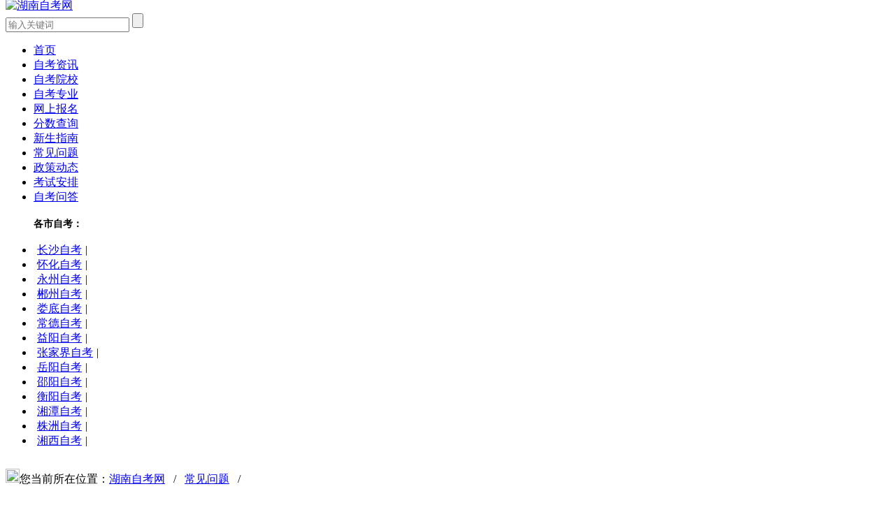

--- FILE ---
content_type: text/html
request_url: https://www.hunanzk.com.cn/question/a38570.html
body_size: 6362
content:
<!DOCTYPE html PUBLIC "-//W3C//DTD XHTML 1.0 Transitional//EN" "http://www.w3.org/TR/xhtml1/DTD/xhtml1-transitional.dtd">
<html xmlns="http://www.w3.org/1999/xhtml">
<head>
    <meta charset="utf-8" />
<title>湖南初中学历怎么考大专？_湖南自考网</title>
<meta content="湖南,初中,学历,怎么,考,大专,随着,时代,的," name="Keywords" />
<meta content="随着时代的进步，学历变得越来越重要。想要选择初中升大专的考生群体主要有两类，一是在校初中生，不选择继续高中-大学的升学模式，选择另外一类时间更短的统招升学模式;还有" name="Description"/>
<meta http-equiv="mobile-agent" content="format=xhtml;url=https://m.hunanzk.com.cn/question/a38570.html">

<meta name="applicable-device" content="pc">
<meta property="og:site_name" content="湖南自考网" />
<meta property="og:type" content="article"/>
<meta property="og:url" content="https://www.hunanzk.com.cn/question/a38570.html"/>
<meta property="og:title" content="湖南初中学历怎么考大专？_湖南自考网"/>
<meta property="og:description" content="随着时代的进步，学历变得越来越重要。想要选择初中升大专的考生群体主要有两类，一是在校初中生，不选择继续高中-大学的升学模式，选择另外一类时间更短的统招升学模式;还有"/>
<script type=application/ld+json>
            {
            "@context": "https://ziyuan.baidu.com/contexts/cambrian.jsonld",
            "@id": "https://www.hunanzk.com.cn/question/a38570.html",
            "title": "湖南初中学历怎么考大专？_湖南自考网",
            "images": ["https://www.hunanzk.com.cn/images/defaultpic.gif"],
            "description": "随着时代的进步，学历变得越来越重要。想要选择初中升大专的考生群体主要有两类，一是在校初中生，不选择继续高中-大学的升学模式，选择另外一类时间更短的统招升学模式;还有",
            "pubDate": "2022-05-18T17:07:49",
            "upDate": "2022-05-18T17:07:49"
        }
</script>

<link rel="alternate"  media="only screen and(max-width: 640px)"  href="https://m.hunanzk.com.cn/question/a38570.html" >
<meta name="mobile-agent" content="format=html5;url=https://m.hunanzk.com.cn/question/a38570.html">
<meta http-equiv="mobile-agent" content="format=xhtml;url=https://m.hunanzk.com.cn/question/a38570.html">

<script type="text/javascript">
var cfg_mobileurl = "https://m.hunanzk.com.cn";
if (window.location.toString().indexOf('pref=padindex') != -1) {} else {
    if (/AppleWebKit.*Mobile/i.test(navigator.userAgent) || (/MIDP|SymbianOS|NOKIA|SAMSUNG|LG|NEC|TCL|Alcatel|BIRD|DBTEL|Dopod|PHILIPS|HAIER|LENOVO|MOT-|Nokia|SonyEricsson|SIE-|Amoi|ZTE/.test(navigator.userAgent))) {
        if (window.location.href.indexOf("?mobile") < 0) {
            try {
                if (/Android|Windows Phone|webOS|iPhone|iPod|BlackBerry/i.test(navigator.userAgent)) {
                    var curpath = window.location.pathname;
                    var cursearch = window.location.search;
                    if(cursearch != ''){
                        curpath += cursearch;
                    }                      
                    var fullpath = cfg_mobileurl+curpath;
                    window.location.href = fullpath;
                } else if (/iPad/i.test(navigator.userAgent)) {} else {}
            } catch(e) {}
        }
    }
}
</script>
<!--[if lt IE 9]>
    <script src="http://cdn.static.runoob.com/libs/html5shiv/3.7/html5shiv.min.js"></script>
<![endif]-->
<link href="/uploads/static/zk_hunan_pc/css/css.css" rel="stylesheet" type="text/css" />
<link rel="icon" href="/favicon.ico" type="image/x-icon">
<script type="text/javascript" src="/uploads/static/zk_hunan_pc/js/jquery-1.8.2.min.js"></script>
<script>
(function(){
var el = document.createElement("script");
el.src = "https://lf1-cdn-tos.bytegoofy.com/goofy/ttzz/push.js?ea241bb324f4045a28226764e0beb0f7abf814cce7d9d69a582e6c2d0fd4fa83684d31d85904bac7cac678ca0c0c1ad7e72be628e112be71fd12b4d357f07c3ca1f7cb5c7789bc4a46f02f4732382b50";
el.id = "ttzz";
var s = document.getElementsByTagName("script")[0];
s.parentNode.insertBefore(el, s);
})(window)
</script>
<script>
var _hmt = _hmt || [];
(function() {
  var hm = document.createElement("script");
  hm.src = "https://hm.baidu.com/hm.js?73c89aafe7b4d5392afb77a12f8e14fa";
  var s = document.getElementsByTagName("script")[0]; 
  s.parentNode.insertBefore(hm, s);
})();
</script>

</head>
<body>
<header class="examination">
   <div class="width-1150"> 
     <div class="sidebar_a">
        <a href="/"><img src="/uploads/sitelogos/2007251503439952.png" height="70" style="margin-top: -10px;" alt="湖南自考网" /></a>
        <div class="fr">
            <div class="seacher-box clearfix">
                <form  name="formsearch" action="/plus/search.php">
                    <input type="hidden" name="kwtype" value="0" />
                    <input type="hidden" name="typeid" value="107" />
                    <input type="text" name="q" placeholder="输入关键词"/>
                    <input type="submit" class="btn-msearch" value="" />
                </form>
            </div>
        </div>
      </div>     
   </div>
</header>
<nav class="subnav-box">
    <div class="width-1150">
        <div class="subnavn">
            <ul class="clearfix">
      <li class="fl"><a href='/'>首页</a></li>       
                <li class="fl"><a href='https://www.hunanzk.com.cn/zixun/'>自考资讯</a> </li> 
				 <li class="fl"><a href='https://www.hunanzk.com.cn/schools/'>自考院校</a> </li> 
				<li class="fl"><a href='https://www.hunanzk.com.cn/specialty/'>自考专业</a> </li> 
                <li class="fl"><a href='https://www.hunanzk.com.cn/baoming.html'>网上报名</a> </li> 
                <li class="fl"><a href='https://www.hunanzk.com.cn/chaxun/'>分数查询</a> </li> 
                <li class="fl"><a href='https://www.hunanzk.com.cn/zhinan/'>新生指南</a> </li> 
				<li class="fl"><a href='https://www.hunanzk.com.cn/question/'>常见问题</a> </li> 
                <li class="fl"><a href='https://www.hunanzk.com.cn/dongtai/'>政策动态</a> </li> 
                <li class="fl"><a href='https://www.hunanzk.com.cn/anpai/'>考试安排</a> </li> 
                <li class="fl"><a href='https://www.hunanzk.com.cn/wenda/'>自考问答</a> </li> 
            </ul>
        </div>
    </div>
</nav>

<div class="width-1150  clearfix">
<div class="header_top">
      <ul>
      <h4 class="sy" style="font-size: 14px;">各市自考：</h4>
			<li><a style="padding: 0 5px;"  href='https://www.hunanzk.com.cn/zixun/changsha/'  target="_blank">长沙自考</a><span>|</span></li><li><a style="padding: 0 5px;"  href='https://www.hunanzk.com.cn/zixun/huaihua/'  target="_blank">怀化自考</a><span>|</span></li><li><a style="padding: 0 5px;"  href='https://www.hunanzk.com.cn/zixun/yongzhou/'  target="_blank">永州自考</a><span>|</span></li><li><a style="padding: 0 5px;"  href='https://www.hunanzk.com.cn/zixun/chenzhou/'  target="_blank">郴州自考</a><span>|</span></li><li><a style="padding: 0 5px;"  href='https://www.hunanzk.com.cn/zixun/loudi/'  target="_blank">娄底自考</a><span>|</span></li><li><a style="padding: 0 5px;"  href='https://www.hunanzk.com.cn/zixun/changde/'  target="_blank">常德自考</a><span>|</span></li><li><a style="padding: 0 5px;"  href='https://www.hunanzk.com.cn/zixun/yiyang/'  target="_blank">益阳自考</a><span>|</span></li><li><a style="padding: 0 5px;"  href='https://www.hunanzk.com.cn/zixun/zhangjia/'  target="_blank">张家界自考</a><span>|</span></li><li><a style="padding: 0 5px;"  href='https://www.hunanzk.com.cn/zixun/yueyang/'  target="_blank">岳阳自考</a><span>|</span></li><li><a style="padding: 0 5px;"  href='https://www.hunanzk.com.cn/zixun/shaoyang/'  target="_blank">邵阳自考</a><span>|</span></li><li><a style="padding: 0 5px;"  href='https://www.hunanzk.com.cn/zixun/hengyang/'  target="_blank">衡阳自考</a><span>|</span></li><li><a style="padding: 0 5px;"  href='https://www.hunanzk.com.cn/zixun/xiangtan/'  target="_blank">湘潭自考</a><span>|</span></li><li><a style="padding: 0 5px;"  href='https://www.hunanzk.com.cn/zixun/zhuzhou/'  target="_blank">株洲自考</a><span>|</span></li><li><a style="padding: 0 5px;"  href='https://www.hunanzk.com.cn/zixun/xiangxi/'  target="_blank">湘西自考</a><span>|</span></li>  
      </ul>
      </div>
</div>
<div class="width-1150" style="padding:5px 0 8px 0;"></div>
<div class="width-1150 clearfix" style="margin-bottom:40px;">
    <div class="location"><img src="/uploads/static/zk_hunan_pc/picture/location.png" width="20" height="20" />您当前所在位置：<a href='https://www.hunanzk.com.cn/'>湖南自考网</a>&nbsp;&nbsp;&nbsp;/&nbsp;&nbsp;&nbsp;<a href='https://www.hunanzk.com.cn/question/'>常见问题</a>&nbsp;&nbsp;&nbsp;/&nbsp;&nbsp;&nbsp;</div>
    <div class="fl zxxq-det">
        <div class="zxxq-tit"><h1>湖南初中学历怎么考大专？</h1>
        <p class="zxlb-detp2">
        <span><img src="/uploads/static/zk_hunan_pc/picture/zxlb-time.jpg"  />&nbsp;发布时间：2022-05-18 17:07</span>
        &nbsp;&nbsp;&nbsp;&nbsp;&nbsp;&nbsp;&nbsp;&nbsp;&nbsp;&nbsp;&nbsp;&nbsp;&nbsp;&nbsp;&nbsp;&nbsp;&nbsp;&nbsp;&nbsp;&nbsp;
        <span><img src="/uploads/static/zk_hunan_pc/picture/focus.png"  />&nbsp;关注次数：<i id="times2"></i></span>
        &nbsp;&nbsp;&nbsp;&nbsp;&nbsp;&nbsp;&nbsp;&nbsp;&nbsp;&nbsp;&nbsp;&nbsp;&nbsp;&nbsp;&nbsp;&nbsp;&nbsp;&nbsp;&nbsp;&nbsp;&nbsp;
     
        </p>
        </div>
        <article class="zxxq-cont"><p align="center"><img src="/images/xuelitis/x22.webp" alt=" 湖南初中学历怎么考大专" width="450" height="300" align="" border="0" /></p><p>　　随着时代的进步，学历变得越来越重要。想要选择初中升大专的考生群体主要有两类，一是在校初中生，不选择继续高中-大学的升学模式，选择另外一类时间更短的统招升学模式;还有一类则是初中毕业就辍学的社会人士，由于学历原因，始终难以找到一份合适的工作，因此想在提升学历的同时，学习相关知识工作技能，增加个人综合竞争力。</p><p>　　而根据考生群体的不同，适合的学历形式也不一样。</p><p>　　对于初中在校生而言，如果想读大专，可直接选择五年制大专，湖南地区可以选择的院校有：广州幼师学校、湖南省环境保护职业技术学校、湖南省林业职业技术学校、广州商学院、广州市电子商务技工学校等。</p><p>　　对于初中学历的社会考生而言，选择脱产学习并不是一个好的选择。对于社会考生而言，选择成人继续教育则是更加方便的选择。</p><p>　　说到成人继续教育大专，就不得不提到自考大专。对于找工作有困难的考生，一个有着高含金量和社会认可度的文凭才是他们最需要的。而自学考试的典型特点就包括这些，不过同时自学考试的难度也是所有成人继续教育形式中难度最大的。</p><p>　　如果选择了自考大专，初中学历的社会考生仅靠自学恐怕难度会很大，其实考生也可以适当的选择自考社会助学机构对基础进行专项提升，如选择自考业余班，自考网络班等。想了解更详细的自考大专资讯，也可以直接点击咨询在线老师。</p>  </article>
        <!--<img src="/images/51hd2.jpg"  width="810px" height="300px" href="javascript:void(0);onclick="onKST();">-->
<script type="text/javascript" src="/uploads/js/erweima.js"></script>
<script type="text/javascript" src="/uploads/js/shengming.js"></script>
		
   <div class="context">
    <ul>
     <li>上一篇：<a href='https://www.hunanzk.com.cn/question/a38569.html'>湖南中专升大专自考全日制大学有哪些？</a> </li>
     <li>下一篇：<a href='https://www.hunanzk.com.cn/question/a38571.html'>湖南初中升大专的大学有哪些？</a> </li>
    </ul>
   </div>
        <div class="zxxq-gjc clearfix">
            <div class="zxxq-xgtj clearfix">
                <h3>相关推荐</h3>
                <ul>
                  <li><i></i><a href="https://www.hunanzk.com.cn/question/a51901.html" title="2023湖南自考大专报名官网入口">2023湖南自考大专报名官网入口</a></li>
<li><i></i><a href="https://www.hunanzk.com.cn/question/a51895.html" title="湖南报名本科自考网">湖南报名本科自考网</a></li>
<li><i></i><a href="https://www.hunanzk.com.cn/question/a51889.html" title="湖南本科自考官网">湖南本科自考官网</a></li>
<li><i></i><a href="https://www.hunanzk.com.cn/question/a51868.html" title="湖南本科自考报名入口官网">湖南本科自考报名入口官网</a></li>
<li><i></i><a href="https://www.hunanzk.com.cn/question/a51822.html" title="湖南研究生自考怎么报名">湖南研究生自考怎么报名</a></li>
<li><i></i><a href="https://www.hunanzk.com.cn/question/a51821.html" title="湖南自考本科报名官网入口2023">湖南自考本科报名官网入口2023</a></li>
<li><i></i><a href="https://www.hunanzk.com.cn/question/a51769.html" title="湖南自考预报名入口">湖南自考预报名入口</a></li>
<li><i></i><a href="https://www.hunanzk.com.cn/question/a51732.html" title="湖南大专自考官网">湖南大专自考官网</a></li>
<li><i></i><a href="https://www.hunanzk.com.cn/question/a51731.html" title="湖南成人自考官网入口">湖南成人自考官网入口</a></li>
<li><i></i><a href="https://www.hunanzk.com.cn/question/a51729.html" title="湖南大专自考报名入口官网">湖南大专自考报名入口官网</a></li>

                </ul>
            </div>
        </div>
    </div>
    <aside class="fr zxlb-tj" style="margin-top: 30px;">
        <div class="zxlb-yxtj" style="margin-top: 20px;">
    <p class="tit clearfix"><b>自考热门资讯</b></p>
	<div class='as-rmd-art'><div class="clearfix"><a href='https://www.hunanzk.com.cn/question/a28309.html' title="自考本科学位申请流程是怎样的?你学到了吗？">自考本科学位申请流程是怎样的?你学到了吗？</a><time>06-04</time></div>
<div class="clearfix"><a href='https://www.hunanzk.com.cn/question/a51359.html' title="湖南自考网登录入口">湖南自考网登录入口</a><time>04-17</time></div>
<div class="clearfix"><a href='https://www.hunanzk.com.cn/question/a28210.html' title="成考和自考到底有什么区别？哪里不一样？">成考和自考到底有什么区别？哪里不一样？</a><time>05-31</time></div>
<div class="clearfix"><a href='https://www.hunanzk.com.cn/question/a28244.html' title="本科自考条件是什么？高中文凭可以考本科吗？">本科自考条件是什么？高中文凭可以考本科吗？</a><time>06-01</time></div>
<div class="clearfix"><a href='https://www.hunanzk.com.cn/question/a28351.html' title="自考报名能报两个地方吗？">自考报名能报两个地方吗？</a><time>06-07</time></div>
<div class="clearfix"><a href='https://www.hunanzk.com.cn/question/a28422.html' title="自考毕业如何申请？">自考毕业如何申请？</a><time>06-09</time></div>
<div class="clearfix"><a href='https://www.hunanzk.com.cn/question/a40822.html' title="湖南自考本科报名官网入口">湖南自考本科报名官网入口</a><time>09-07</time></div>
<div class="clearfix"><a href='https://www.hunanzk.com.cn/question/a28329.html' title="自考的本科证和大学的本科证有什么不一样吗？">自考的本科证和大学的本科证有什么不一样吗？</a><time>06-05</time></div>
<div class="clearfix"><a href='https://www.hunanzk.com.cn/question/a28264.html' title="汉语言文学专业自考难不难？">汉语言文学专业自考难不难？</a><time>06-02</time></div>
<div class="clearfix"><a href='https://www.hunanzk.com.cn/question/a28020.html' title="湖南自考专本连读难吗？">湖南自考专本连读难吗？</a><time>05-25</time></div>
</div>
	
	<!--<div class="zxlb-zytj zxlb-yxtj" align="center" style="padding-top: 20px;">
    <a>上海自考学习交流①群</a>
    <a href=""><img src="/uploads/allimg/191121/ewm-smallz2.png" width="50%" alt="学历提升交流群" style="margin-top: 20px;"></a>
</div>
	-->
	<div class="zxlb-yxtj" style="margin-top: 20px;">
    <p class="tit clearfix"><b>猜你喜欢</b></p>
	<div class='as-rmd-art'><div class="clearfix"><a href='https://www.hunanzk.com.cn/question/a28563.html' title="成考和自考应该选择哪一个？哪种更值得推荐？">成考和自考应该选择哪一个？哪种更值得推荐？</a><time>06-18</time></div>
<div class="clearfix"><a href='https://www.hunanzk.com.cn/question/a35512.html' title="湖南省哪所大学可以报考自考业余班呢？费用如何？">湖南省哪所大学可以报考自考业余班呢？费用如何？</a><time>05-14</time></div>
<div class="clearfix"><a href='https://www.hunanzk.com.cn/question/a38537.html' title="买中专毕业证多少钱？有没有法律效力？">买中专毕业证多少钱？有没有法律效力？</a><time>05-18</time></div>
<div class="clearfix"><a href='https://www.hunanzk.com.cn/question/a26373.html' title="自考行政管理是学什么的？行政管理专业毕业后做什么？">自考行政管理是学什么的？行政管理专业毕业后做什么？</a><time>03-05</time></div>
<div class="clearfix"><a href='https://www.hunanzk.com.cn/question/a51769.html' title="湖南自考预报名入口">湖南自考预报名入口</a><time>04-26</time></div>
<div class="clearfix"><a href='https://www.hunanzk.com.cn/question/a27730.html' title="上班族自考本科难吗？难度怎么样？">上班族自考本科难吗？难度怎么样？</a><time>05-20</time></div>
<div class="clearfix"><a href='https://www.hunanzk.com.cn/question/a26448.html' title="成考和自考的区别是什么？">成考和自考的区别是什么？</a><time>03-11</time></div>
<div class="clearfix"><a href='https://www.hunanzk.com.cn/question/a32961.html' title="自考专升本和统招专升本可以同时考吗？">自考专升本和统招专升本可以同时考吗？</a><time>03-10</time></div>
<div class="clearfix"><a href='https://www.hunanzk.com.cn/question/a35503.html' title="中专学历在职人士可以边工作边读自考大专网络班吗?">中专学历在职人士可以边工作边读自考大专网络班吗?</a><time>05-14</time></div>
<div class="clearfix"><a href='https://www.hunanzk.com.cn/question/a33853.html' title="湖南自考本科多少分及格?">湖南自考本科多少分及格?</a><time>05-11</time></div>
</div>
</div>




    </aside>    
</div>
  <!--改版底部--> 
 <footer class="foot2">
    <div class="width-1150 clearfix">
        <div class="b_div_top">

        </div> 
    </div>
</footer>

<footer class="copyright">
湖南自考网 www.hunanzk.com.cn 版权所有
    <div><a href="/aboutus.html" target="_blank"  rel="nofollow">关于我们</a>|<a href="/contactus.html" target="_blank"  rel="nofollow">联系我们</a>|<a href="/sitemap.xml" target="_blank">网站地图</a>|&nbsp;<a href="https://beian.miit.gov.cn/" target="_blank"> 闽ICP备18015884号-15</a></div>
    <div><img src="/uploads/static/zk_hunan_pc/picture/Trustworthy.png" alt="可信网站"><img src="/uploads/static/zk_hunan_pc/picture/safe.png" alt="安全网站" style="margin-left: 10px;"></div>
</footer>

<div class="right-fix">
    <div class="right-fx-item"><a href="/baoming.html" rel="nofollow" target="_blank">
        <img src="/uploads/static/zk_hunan_pc/newimages/register.png"><br>预报名</a></div>
    <div class="right-fx-item" id="ask-fxd-btn"><a href="javascript:void(0);" onclick="onKST();" rel="nofollow">
        <img src="/uploads/static/zk_hunan_pc/newimages/qq.png"></a>
        <div class="query-info"><a href="javascript:void(0);" onclick="onKST();" rel="nofollow"><h3>江老师</h3><p>9:00-22:00人工咨询服务</p></a></div>
    </div>
    <!--<div class="right-fx-item" id="web-qrcode"><a href="javascript:void(0);" rel="nofollow">
        <img src="/uploads/static/zk_hunan_pc/newimages/qrcode.png"></a>
        <div class="fxd-qrcode"><img src="/uploads/sitelogos/1909161016084517_wx.png"></div>
    </div>-->
    <div class="right-fx-item"><a href="javascript:void(0);" id="totop" rel="nofollow">
        <img src="/uploads/static/zk_hunan_pc/newimages/totop.png"></a></div>
</div>



<script src="/uploads/static/zk_hunan_pc/js/rightfixed.js" type="text/javascript"></script>
<script type="text/javascript" src="/uploads/static/zk_hunan_pc/js/jquery.superslide.2.1.1.js"></script>
<script type="text/javascript" src="/uploads/static/zk_hunan_pc/js/js.js"></script>
<script  src="/plus/robme.php"></script>
<span id='times1' style="display: none;"><script src="/plus/count.php?view=yes&aid=38570&mid=1"></script></span>
<script type="text/javascript">
$( document ).ready(function() {var times1 = $('#times1').text();$("#times2").text(times1);});
 </script>
</body>
</html>
